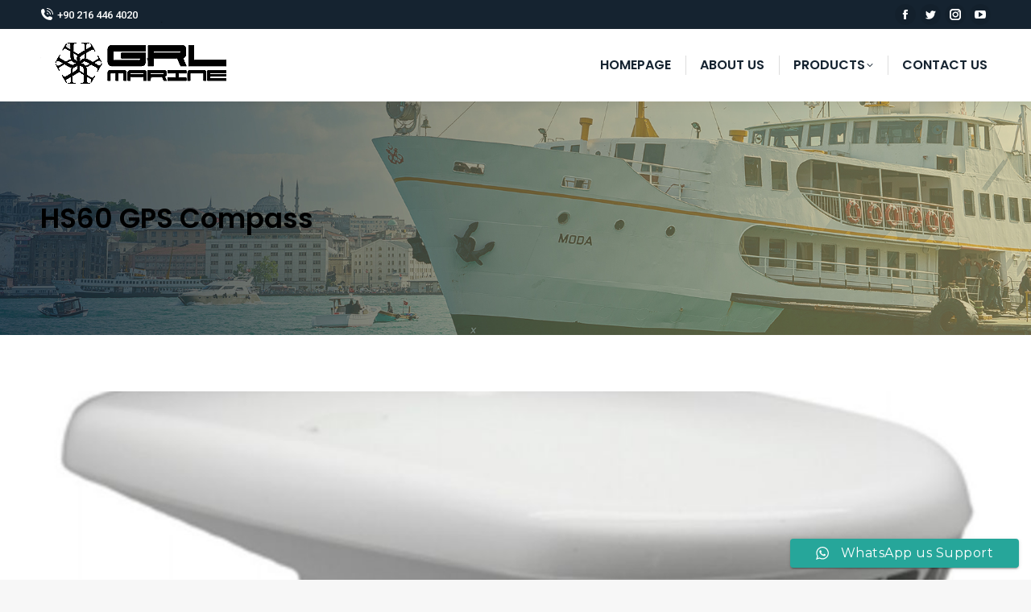

--- FILE ---
content_type: text/html; charset=UTF-8
request_url: https://www.grlmarine.com/products/hs60-gps-compass/
body_size: 15606
content:
<!DOCTYPE html>
<!--[if !(IE 6) | !(IE 7) | !(IE 8)  ]><!-->
<html lang="en-US" prefix="og: https://ogp.me/ns#" class="no-js">
<!--<![endif]-->
<head>
	<meta charset="UTF-8" />
		<meta name="viewport" content="width=device-width, initial-scale=1, maximum-scale=1, user-scalable=0">
		<meta name="theme-color" content="#152330"/>	<link rel="profile" href="https://gmpg.org/xfn/11" />
	        <script type="text/javascript">
            if (/Android|webOS|iPhone|iPad|iPod|BlackBerry|IEMobile|Opera Mini/i.test(navigator.userAgent)) {
                var originalAddEventListener = EventTarget.prototype.addEventListener,
                    oldWidth = window.innerWidth;

                EventTarget.prototype.addEventListener = function (eventName, eventHandler, useCapture) {
                    if (eventName === "resize") {
                        originalAddEventListener.call(this, eventName, function (event) {
                            if (oldWidth === window.innerWidth) {
                                return;
                            }
                            oldWidth = window.innerWidth;
                            if (eventHandler.handleEvent) {
                                eventHandler.handleEvent.call(this, event);
                            }
                            else {
                                eventHandler.call(this, event);
                            };
                        }, useCapture);
                    }
                    else {
                        originalAddEventListener.call(this, eventName, eventHandler, useCapture);
                    };
                };
            };
        </script>
		
<!-- Search Engine Optimization by Rank Math - https://rankmath.com/ -->
<title>HS60 GPS Compass - GRL Marine</title>
<meta name="robots" content="follow, index, max-snippet:-1, max-video-preview:-1, max-image-preview:large"/>
<link rel="canonical" href="https://www.grlmarine.com/products/hs60-gps-compass/" />
<meta property="og:locale" content="en_US" />
<meta property="og:type" content="article" />
<meta property="og:title" content="HS60 GPS Compass - GRL Marine" />
<meta property="og:description" content="SKU: 000-12308-001 The HS60 GPS compass delivers accurate heading and position data for use with Simrad chartplotters, autopilots, radar, and AIS. Ideal for applications where precise heading data is essential, such as autopilot systems, the HS60 provides an all-in-one alternative to a separate compass and GPS receiver. Key Features Simplicity of a compass and GPS&hellip;" />
<meta property="og:url" content="https://www.grlmarine.com/products/hs60-gps-compass/" />
<meta property="og:site_name" content="GRL Marine Electronics" />
<meta property="og:updated_time" content="2022-05-12T16:38:26+03:00" />
<meta property="og:image" content="https://www.grlmarine.com/wp-content/uploads/2022/03/000-12308-001_1.png" />
<meta property="og:image:secure_url" content="https://www.grlmarine.com/wp-content/uploads/2022/03/000-12308-001_1.png" />
<meta property="og:image:width" content="919" />
<meta property="og:image:height" content="624" />
<meta property="og:image:alt" content="HS60 GPS Compass" />
<meta property="og:image:type" content="image/png" />
<meta name="twitter:card" content="summary_large_image" />
<meta name="twitter:title" content="HS60 GPS Compass - GRL Marine" />
<meta name="twitter:description" content="SKU: 000-12308-001 The HS60 GPS compass delivers accurate heading and position data for use with Simrad chartplotters, autopilots, radar, and AIS. Ideal for applications where precise heading data is essential, such as autopilot systems, the HS60 provides an all-in-one alternative to a separate compass and GPS receiver. Key Features Simplicity of a compass and GPS&hellip;" />
<meta name="twitter:image" content="https://www.grlmarine.com/wp-content/uploads/2022/03/000-12308-001_1.png" />
<script type="application/ld+json" class="rank-math-schema">{"@context":"https://schema.org","@graph":[{"@type":"BreadcrumbList","@id":"https://www.grlmarine.com/products/hs60-gps-compass/#breadcrumb","itemListElement":[{"@type":"ListItem","position":"1","item":{"@id":"https://www.grlmarine.com","name":"Anasayfa"}},{"@type":"ListItem","position":"2","item":{"@id":"https://www.grlmarine.com/products/","name":"Portfolio"}},{"@type":"ListItem","position":"3","item":{"@id":"https://www.grlmarine.com/products/hs60-gps-compass/","name":"HS60 GPS Compass"}}]}]}</script>
<!-- /Rank Math WordPress SEO plugin -->

<link rel='dns-prefetch' href='//fonts.googleapis.com' />
<link rel="alternate" type="application/rss+xml" title="GRL Marine &raquo; Feed" href="https://www.grlmarine.com/feed/" />
<link rel="alternate" title="oEmbed (JSON)" type="application/json+oembed" href="https://www.grlmarine.com/wp-json/oembed/1.0/embed?url=https%3A%2F%2Fwww.grlmarine.com%2Fproducts%2Fhs60-gps-compass%2F" />
<link rel="alternate" title="oEmbed (XML)" type="text/xml+oembed" href="https://www.grlmarine.com/wp-json/oembed/1.0/embed?url=https%3A%2F%2Fwww.grlmarine.com%2Fproducts%2Fhs60-gps-compass%2F&#038;format=xml" />
<style id='wp-img-auto-sizes-contain-inline-css' type='text/css'>
img:is([sizes=auto i],[sizes^="auto," i]){contain-intrinsic-size:3000px 1500px}
/*# sourceURL=wp-img-auto-sizes-contain-inline-css */
</style>

<link rel='stylesheet' id='ht_ctc_main_css-css' href='https://www.grlmarine.com/wp-content/plugins/click-to-chat-for-whatsapp/new/inc/assets/css/main.css?ver=4.26' type='text/css' media='all' />
<style id='wp-emoji-styles-inline-css' type='text/css'>

	img.wp-smiley, img.emoji {
		display: inline !important;
		border: none !important;
		box-shadow: none !important;
		height: 1em !important;
		width: 1em !important;
		margin: 0 0.07em !important;
		vertical-align: -0.1em !important;
		background: none !important;
		padding: 0 !important;
	}
/*# sourceURL=wp-emoji-styles-inline-css */
</style>
<link rel='stylesheet' id='wp-block-library-css' href='https://www.grlmarine.com/wp-includes/css/dist/block-library/style.min.css?ver=6.9' type='text/css' media='all' />
<style id='global-styles-inline-css' type='text/css'>
:root{--wp--preset--aspect-ratio--square: 1;--wp--preset--aspect-ratio--4-3: 4/3;--wp--preset--aspect-ratio--3-4: 3/4;--wp--preset--aspect-ratio--3-2: 3/2;--wp--preset--aspect-ratio--2-3: 2/3;--wp--preset--aspect-ratio--16-9: 16/9;--wp--preset--aspect-ratio--9-16: 9/16;--wp--preset--color--black: #000000;--wp--preset--color--cyan-bluish-gray: #abb8c3;--wp--preset--color--white: #FFF;--wp--preset--color--pale-pink: #f78da7;--wp--preset--color--vivid-red: #cf2e2e;--wp--preset--color--luminous-vivid-orange: #ff6900;--wp--preset--color--luminous-vivid-amber: #fcb900;--wp--preset--color--light-green-cyan: #7bdcb5;--wp--preset--color--vivid-green-cyan: #00d084;--wp--preset--color--pale-cyan-blue: #8ed1fc;--wp--preset--color--vivid-cyan-blue: #0693e3;--wp--preset--color--vivid-purple: #9b51e0;--wp--preset--color--accent: #152330;--wp--preset--color--dark-gray: #111;--wp--preset--color--light-gray: #767676;--wp--preset--gradient--vivid-cyan-blue-to-vivid-purple: linear-gradient(135deg,rgb(6,147,227) 0%,rgb(155,81,224) 100%);--wp--preset--gradient--light-green-cyan-to-vivid-green-cyan: linear-gradient(135deg,rgb(122,220,180) 0%,rgb(0,208,130) 100%);--wp--preset--gradient--luminous-vivid-amber-to-luminous-vivid-orange: linear-gradient(135deg,rgb(252,185,0) 0%,rgb(255,105,0) 100%);--wp--preset--gradient--luminous-vivid-orange-to-vivid-red: linear-gradient(135deg,rgb(255,105,0) 0%,rgb(207,46,46) 100%);--wp--preset--gradient--very-light-gray-to-cyan-bluish-gray: linear-gradient(135deg,rgb(238,238,238) 0%,rgb(169,184,195) 100%);--wp--preset--gradient--cool-to-warm-spectrum: linear-gradient(135deg,rgb(74,234,220) 0%,rgb(151,120,209) 20%,rgb(207,42,186) 40%,rgb(238,44,130) 60%,rgb(251,105,98) 80%,rgb(254,248,76) 100%);--wp--preset--gradient--blush-light-purple: linear-gradient(135deg,rgb(255,206,236) 0%,rgb(152,150,240) 100%);--wp--preset--gradient--blush-bordeaux: linear-gradient(135deg,rgb(254,205,165) 0%,rgb(254,45,45) 50%,rgb(107,0,62) 100%);--wp--preset--gradient--luminous-dusk: linear-gradient(135deg,rgb(255,203,112) 0%,rgb(199,81,192) 50%,rgb(65,88,208) 100%);--wp--preset--gradient--pale-ocean: linear-gradient(135deg,rgb(255,245,203) 0%,rgb(182,227,212) 50%,rgb(51,167,181) 100%);--wp--preset--gradient--electric-grass: linear-gradient(135deg,rgb(202,248,128) 0%,rgb(113,206,126) 100%);--wp--preset--gradient--midnight: linear-gradient(135deg,rgb(2,3,129) 0%,rgb(40,116,252) 100%);--wp--preset--font-size--small: 13px;--wp--preset--font-size--medium: 20px;--wp--preset--font-size--large: 36px;--wp--preset--font-size--x-large: 42px;--wp--preset--spacing--20: 0.44rem;--wp--preset--spacing--30: 0.67rem;--wp--preset--spacing--40: 1rem;--wp--preset--spacing--50: 1.5rem;--wp--preset--spacing--60: 2.25rem;--wp--preset--spacing--70: 3.38rem;--wp--preset--spacing--80: 5.06rem;--wp--preset--shadow--natural: 6px 6px 9px rgba(0, 0, 0, 0.2);--wp--preset--shadow--deep: 12px 12px 50px rgba(0, 0, 0, 0.4);--wp--preset--shadow--sharp: 6px 6px 0px rgba(0, 0, 0, 0.2);--wp--preset--shadow--outlined: 6px 6px 0px -3px rgb(255, 255, 255), 6px 6px rgb(0, 0, 0);--wp--preset--shadow--crisp: 6px 6px 0px rgb(0, 0, 0);}:where(.is-layout-flex){gap: 0.5em;}:where(.is-layout-grid){gap: 0.5em;}body .is-layout-flex{display: flex;}.is-layout-flex{flex-wrap: wrap;align-items: center;}.is-layout-flex > :is(*, div){margin: 0;}body .is-layout-grid{display: grid;}.is-layout-grid > :is(*, div){margin: 0;}:where(.wp-block-columns.is-layout-flex){gap: 2em;}:where(.wp-block-columns.is-layout-grid){gap: 2em;}:where(.wp-block-post-template.is-layout-flex){gap: 1.25em;}:where(.wp-block-post-template.is-layout-grid){gap: 1.25em;}.has-black-color{color: var(--wp--preset--color--black) !important;}.has-cyan-bluish-gray-color{color: var(--wp--preset--color--cyan-bluish-gray) !important;}.has-white-color{color: var(--wp--preset--color--white) !important;}.has-pale-pink-color{color: var(--wp--preset--color--pale-pink) !important;}.has-vivid-red-color{color: var(--wp--preset--color--vivid-red) !important;}.has-luminous-vivid-orange-color{color: var(--wp--preset--color--luminous-vivid-orange) !important;}.has-luminous-vivid-amber-color{color: var(--wp--preset--color--luminous-vivid-amber) !important;}.has-light-green-cyan-color{color: var(--wp--preset--color--light-green-cyan) !important;}.has-vivid-green-cyan-color{color: var(--wp--preset--color--vivid-green-cyan) !important;}.has-pale-cyan-blue-color{color: var(--wp--preset--color--pale-cyan-blue) !important;}.has-vivid-cyan-blue-color{color: var(--wp--preset--color--vivid-cyan-blue) !important;}.has-vivid-purple-color{color: var(--wp--preset--color--vivid-purple) !important;}.has-black-background-color{background-color: var(--wp--preset--color--black) !important;}.has-cyan-bluish-gray-background-color{background-color: var(--wp--preset--color--cyan-bluish-gray) !important;}.has-white-background-color{background-color: var(--wp--preset--color--white) !important;}.has-pale-pink-background-color{background-color: var(--wp--preset--color--pale-pink) !important;}.has-vivid-red-background-color{background-color: var(--wp--preset--color--vivid-red) !important;}.has-luminous-vivid-orange-background-color{background-color: var(--wp--preset--color--luminous-vivid-orange) !important;}.has-luminous-vivid-amber-background-color{background-color: var(--wp--preset--color--luminous-vivid-amber) !important;}.has-light-green-cyan-background-color{background-color: var(--wp--preset--color--light-green-cyan) !important;}.has-vivid-green-cyan-background-color{background-color: var(--wp--preset--color--vivid-green-cyan) !important;}.has-pale-cyan-blue-background-color{background-color: var(--wp--preset--color--pale-cyan-blue) !important;}.has-vivid-cyan-blue-background-color{background-color: var(--wp--preset--color--vivid-cyan-blue) !important;}.has-vivid-purple-background-color{background-color: var(--wp--preset--color--vivid-purple) !important;}.has-black-border-color{border-color: var(--wp--preset--color--black) !important;}.has-cyan-bluish-gray-border-color{border-color: var(--wp--preset--color--cyan-bluish-gray) !important;}.has-white-border-color{border-color: var(--wp--preset--color--white) !important;}.has-pale-pink-border-color{border-color: var(--wp--preset--color--pale-pink) !important;}.has-vivid-red-border-color{border-color: var(--wp--preset--color--vivid-red) !important;}.has-luminous-vivid-orange-border-color{border-color: var(--wp--preset--color--luminous-vivid-orange) !important;}.has-luminous-vivid-amber-border-color{border-color: var(--wp--preset--color--luminous-vivid-amber) !important;}.has-light-green-cyan-border-color{border-color: var(--wp--preset--color--light-green-cyan) !important;}.has-vivid-green-cyan-border-color{border-color: var(--wp--preset--color--vivid-green-cyan) !important;}.has-pale-cyan-blue-border-color{border-color: var(--wp--preset--color--pale-cyan-blue) !important;}.has-vivid-cyan-blue-border-color{border-color: var(--wp--preset--color--vivid-cyan-blue) !important;}.has-vivid-purple-border-color{border-color: var(--wp--preset--color--vivid-purple) !important;}.has-vivid-cyan-blue-to-vivid-purple-gradient-background{background: var(--wp--preset--gradient--vivid-cyan-blue-to-vivid-purple) !important;}.has-light-green-cyan-to-vivid-green-cyan-gradient-background{background: var(--wp--preset--gradient--light-green-cyan-to-vivid-green-cyan) !important;}.has-luminous-vivid-amber-to-luminous-vivid-orange-gradient-background{background: var(--wp--preset--gradient--luminous-vivid-amber-to-luminous-vivid-orange) !important;}.has-luminous-vivid-orange-to-vivid-red-gradient-background{background: var(--wp--preset--gradient--luminous-vivid-orange-to-vivid-red) !important;}.has-very-light-gray-to-cyan-bluish-gray-gradient-background{background: var(--wp--preset--gradient--very-light-gray-to-cyan-bluish-gray) !important;}.has-cool-to-warm-spectrum-gradient-background{background: var(--wp--preset--gradient--cool-to-warm-spectrum) !important;}.has-blush-light-purple-gradient-background{background: var(--wp--preset--gradient--blush-light-purple) !important;}.has-blush-bordeaux-gradient-background{background: var(--wp--preset--gradient--blush-bordeaux) !important;}.has-luminous-dusk-gradient-background{background: var(--wp--preset--gradient--luminous-dusk) !important;}.has-pale-ocean-gradient-background{background: var(--wp--preset--gradient--pale-ocean) !important;}.has-electric-grass-gradient-background{background: var(--wp--preset--gradient--electric-grass) !important;}.has-midnight-gradient-background{background: var(--wp--preset--gradient--midnight) !important;}.has-small-font-size{font-size: var(--wp--preset--font-size--small) !important;}.has-medium-font-size{font-size: var(--wp--preset--font-size--medium) !important;}.has-large-font-size{font-size: var(--wp--preset--font-size--large) !important;}.has-x-large-font-size{font-size: var(--wp--preset--font-size--x-large) !important;}
/*# sourceURL=global-styles-inline-css */
</style>

<style id='classic-theme-styles-inline-css' type='text/css'>
/*! This file is auto-generated */
.wp-block-button__link{color:#fff;background-color:#32373c;border-radius:9999px;box-shadow:none;text-decoration:none;padding:calc(.667em + 2px) calc(1.333em + 2px);font-size:1.125em}.wp-block-file__button{background:#32373c;color:#fff;text-decoration:none}
/*# sourceURL=/wp-includes/css/classic-themes.min.css */
</style>
<link rel='stylesheet' id='fc-form-css-css' href='https://www.grlmarine.com/wp-content/plugins/formcraft3/assets/css/form.css?ver=3.2.4' type='text/css' media='all' />
<link rel='stylesheet' id='fc-common-css-css' href='https://www.grlmarine.com/wp-content/plugins/formcraft3/assets/css/common-elements.css?ver=3.2.4' type='text/css' media='all' />
<link rel='stylesheet' id='the7-font-css' href='https://www.grlmarine.com/wp-content/themes/dt-the7/fonts/icomoon-the7-font/icomoon-the7-font.min.css?ver=11.2.1' type='text/css' media='all' />
<link rel='stylesheet' id='dt-web-fonts-css' href='https://fonts.googleapis.com/css?family=Roboto:400,500,600,700%7CPoppins:400,400italic,600,700%7CMontserrat:400,600,700%7COpen+Sans:400,600,700' type='text/css' media='all' />
<link rel='stylesheet' id='dt-main-css' href='https://www.grlmarine.com/wp-content/themes/dt-the7/css/main.min.css?ver=11.2.1' type='text/css' media='all' />
<style id='dt-main-inline-css' type='text/css'>
body #load {
  display: block;
  height: 100%;
  overflow: hidden;
  position: fixed;
  width: 100%;
  z-index: 9901;
  opacity: 1;
  visibility: visible;
  transition: all .35s ease-out;
}
.load-wrap {
  width: 100%;
  height: 100%;
  background-position: center center;
  background-repeat: no-repeat;
  text-align: center;
  display: -ms-flexbox;
  display: -ms-flex;
  display: flex;
  -ms-align-items: center;
  -ms-flex-align: center;
  align-items: center;
  -ms-flex-flow: column wrap;
  flex-flow: column wrap;
  -ms-flex-pack: center;
  -ms-justify-content: center;
  justify-content: center;
}
.load-wrap > svg {
  position: absolute;
  top: 50%;
  left: 50%;
  transform: translate(-50%,-50%);
}
#load {
  background: var(--the7-elementor-beautiful-loading-bg,#ffffff);
  --the7-beautiful-spinner-color2: var(--the7-beautiful-spinner-color,#152330);
}

/*# sourceURL=dt-main-inline-css */
</style>
<link rel='stylesheet' id='the7-custom-scrollbar-css' href='https://www.grlmarine.com/wp-content/themes/dt-the7/lib/custom-scrollbar/custom-scrollbar.min.css?ver=11.2.1' type='text/css' media='all' />
<link rel='stylesheet' id='the7-wpbakery-css' href='https://www.grlmarine.com/wp-content/themes/dt-the7/css/wpbakery.min.css?ver=11.2.1' type='text/css' media='all' />
<link rel='stylesheet' id='the7-core-css' href='https://www.grlmarine.com/wp-content/plugins/dt-the7-core/assets/css/post-type.min.css?ver=2.7.2' type='text/css' media='all' />
<link rel='stylesheet' id='the7-css-vars-css' href='https://www.grlmarine.com/wp-content/uploads/the7-css/css-vars.css?ver=81b786449a07' type='text/css' media='all' />
<link rel='stylesheet' id='dt-custom-css' href='https://www.grlmarine.com/wp-content/uploads/the7-css/custom.css?ver=81b786449a07' type='text/css' media='all' />
<link rel='stylesheet' id='dt-media-css' href='https://www.grlmarine.com/wp-content/uploads/the7-css/media.css?ver=81b786449a07' type='text/css' media='all' />
<link rel='stylesheet' id='the7-mega-menu-css' href='https://www.grlmarine.com/wp-content/uploads/the7-css/mega-menu.css?ver=81b786449a07' type='text/css' media='all' />
<link rel='stylesheet' id='the7-elements-albums-portfolio-css' href='https://www.grlmarine.com/wp-content/uploads/the7-css/the7-elements-albums-portfolio.css?ver=81b786449a07' type='text/css' media='all' />
<link rel='stylesheet' id='the7-elements-css' href='https://www.grlmarine.com/wp-content/uploads/the7-css/post-type-dynamic.css?ver=81b786449a07' type='text/css' media='all' />
<link rel='stylesheet' id='style-css' href='https://www.grlmarine.com/wp-content/themes/dt-the7/style.css?ver=11.2.1' type='text/css' media='all' />
<script type="text/javascript" src="https://www.grlmarine.com/wp-includes/js/jquery/jquery.min.js?ver=3.7.1" id="jquery-core-js"></script>
<script type="text/javascript" src="https://www.grlmarine.com/wp-includes/js/jquery/jquery-migrate.min.js?ver=3.4.1" id="jquery-migrate-js"></script>
<script type="text/javascript" id="dt-above-fold-js-extra">
/* <![CDATA[ */
var dtLocal = {"themeUrl":"https://www.grlmarine.com/wp-content/themes/dt-the7","passText":"To view this protected post, enter the password below:","moreButtonText":{"loading":"Loading...","loadMore":"Load more"},"postID":"1017","ajaxurl":"https://www.grlmarine.com/wp-admin/admin-ajax.php","REST":{"baseUrl":"https://www.grlmarine.com/wp-json/the7/v1","endpoints":{"sendMail":"/send-mail"}},"contactMessages":{"required":"One or more fields have an error. Please check and try again.","terms":"Please accept the privacy policy.","fillTheCaptchaError":"Please, fill the captcha."},"captchaSiteKey":"","ajaxNonce":"2ae326efb1","pageData":"","themeSettings":{"smoothScroll":"off","lazyLoading":false,"accentColor":{"mode":"solid","color":"#152330"},"desktopHeader":{"height":90},"ToggleCaptionEnabled":"disabled","ToggleCaption":"Navigasyon","floatingHeader":{"showAfter":94,"showMenu":true,"height":60,"logo":{"showLogo":true,"html":"\u003Cimg class=\" preload-me\" src=\"https://www.grlmarine.com/wp-content/uploads/2021/11/qwe.png\" srcset=\"https://www.grlmarine.com/wp-content/uploads/2021/11/qwe.png 256w, https://www.grlmarine.com/wp-content/uploads/2021/11/qwe.png 256w\" width=\"256\" height=\"108\"   sizes=\"256px\" alt=\"GRL Marine\" /\u003E","url":"https://www.grlmarine.com/"}},"topLine":{"floatingTopLine":{"logo":{"showLogo":false,"html":""}}},"mobileHeader":{"firstSwitchPoint":992,"secondSwitchPoint":778,"firstSwitchPointHeight":60,"secondSwitchPointHeight":60,"mobileToggleCaptionEnabled":"disabled","mobileToggleCaption":"Men\u00fc"},"stickyMobileHeaderFirstSwitch":{"logo":{"html":"\u003Cimg class=\" preload-me\" src=\"https://www.grlmarine.com/wp-content/uploads/2021/11/qwe.png\" srcset=\"https://www.grlmarine.com/wp-content/uploads/2021/11/qwe.png 256w, https://www.grlmarine.com/wp-content/uploads/2021/11/qwe.png 256w\" width=\"256\" height=\"108\"   sizes=\"256px\" alt=\"GRL Marine\" /\u003E"}},"stickyMobileHeaderSecondSwitch":{"logo":{"html":"\u003Cimg class=\" preload-me\" src=\"https://www.grlmarine.com/wp-content/uploads/2021/11/qwe.png\" srcset=\"https://www.grlmarine.com/wp-content/uploads/2021/11/qwe.png 256w, https://www.grlmarine.com/wp-content/uploads/2021/11/qwe.png 256w\" width=\"256\" height=\"108\"   sizes=\"256px\" alt=\"GRL Marine\" /\u003E"}},"content":{"textColor":"#595959","headerColor":"#152330"},"sidebar":{"switchPoint":992},"boxedWidth":"1280px","stripes":{"stripe1":{"textColor":"#787d85","headerColor":"#3b3f4a"},"stripe2":{"textColor":"#8b9199","headerColor":"#ffffff"},"stripe3":{"textColor":"#ffffff","headerColor":"#ffffff"}}},"VCMobileScreenWidth":"768"};
var dtShare = {"shareButtonText":{"facebook":"Share on Facebook","twitter":"Tweet","pinterest":"Pin it","linkedin":"Share on Linkedin","whatsapp":"Share on Whatsapp"},"overlayOpacity":"85"};
//# sourceURL=dt-above-fold-js-extra
/* ]]> */
</script>
<script type="text/javascript" src="https://www.grlmarine.com/wp-content/themes/dt-the7/js/above-the-fold.min.js?ver=11.2.1" id="dt-above-fold-js"></script>
<script></script><link rel="https://api.w.org/" href="https://www.grlmarine.com/wp-json/" /><link rel="alternate" title="JSON" type="application/json" href="https://www.grlmarine.com/wp-json/wp/v2/dt_portfolio/1017" /><link rel="EditURI" type="application/rsd+xml" title="RSD" href="https://www.grlmarine.com/xmlrpc.php?rsd" />
<meta name="generator" content="WordPress 6.9" />
<link rel='shortlink' href='https://www.grlmarine.com/?p=1017' />
<meta property="og:site_name" content="GRL Marine" />
<meta property="og:title" content="HS60 GPS Compass" />
<meta property="og:description" content="SKU: 000-12308-001 The HS60 GPS compass delivers accurate heading and position data for use with Simrad chartplotters, autopilots, radar, and AIS. Ideal for applications where precise heading data is essential, such as autopilot systems, the HS60 provides an all-in-one alternative to a separate compass and GPS receiver. Key Features Simplicity of a compass and GPS&hellip;" />
<meta property="og:image" content="https://www.grlmarine.com/wp-content/uploads/2022/03/000-12308-001_1.png" />
<meta property="og:url" content="https://www.grlmarine.com/products/hs60-gps-compass/" />
<meta property="og:type" content="article" />
<meta name="generator" content="Powered by WPBakery Page Builder - drag and drop page builder for WordPress."/>
<meta name="generator" content="Powered by Slider Revolution 6.5.19 - responsive, Mobile-Friendly Slider Plugin for WordPress with comfortable drag and drop interface." />
<script type="text/javascript" id="the7-loader-script">
document.addEventListener("DOMContentLoaded", function(event) {
	var load = document.getElementById("load");
	if(!load.classList.contains('loader-removed')){
		var removeLoading = setTimeout(function() {
			load.className += " loader-removed";
		}, 300);
	}
});
</script>
		<link rel="icon" href="https://www.grlmarine.com/wp-content/uploads/2021/11/grl-favicon.png" type="image/png" sizes="16x16"/><link rel="icon" href="https://www.grlmarine.com/wp-content/uploads/2021/11/grl-favicon.png" type="image/png" sizes="32x32"/><script>function setREVStartSize(e){
			//window.requestAnimationFrame(function() {
				window.RSIW = window.RSIW===undefined ? window.innerWidth : window.RSIW;
				window.RSIH = window.RSIH===undefined ? window.innerHeight : window.RSIH;
				try {
					var pw = document.getElementById(e.c).parentNode.offsetWidth,
						newh;
					pw = pw===0 || isNaN(pw) ? window.RSIW : pw;
					e.tabw = e.tabw===undefined ? 0 : parseInt(e.tabw);
					e.thumbw = e.thumbw===undefined ? 0 : parseInt(e.thumbw);
					e.tabh = e.tabh===undefined ? 0 : parseInt(e.tabh);
					e.thumbh = e.thumbh===undefined ? 0 : parseInt(e.thumbh);
					e.tabhide = e.tabhide===undefined ? 0 : parseInt(e.tabhide);
					e.thumbhide = e.thumbhide===undefined ? 0 : parseInt(e.thumbhide);
					e.mh = e.mh===undefined || e.mh=="" || e.mh==="auto" ? 0 : parseInt(e.mh,0);
					if(e.layout==="fullscreen" || e.l==="fullscreen")
						newh = Math.max(e.mh,window.RSIH);
					else{
						e.gw = Array.isArray(e.gw) ? e.gw : [e.gw];
						for (var i in e.rl) if (e.gw[i]===undefined || e.gw[i]===0) e.gw[i] = e.gw[i-1];
						e.gh = e.el===undefined || e.el==="" || (Array.isArray(e.el) && e.el.length==0)? e.gh : e.el;
						e.gh = Array.isArray(e.gh) ? e.gh : [e.gh];
						for (var i in e.rl) if (e.gh[i]===undefined || e.gh[i]===0) e.gh[i] = e.gh[i-1];
											
						var nl = new Array(e.rl.length),
							ix = 0,
							sl;
						e.tabw = e.tabhide>=pw ? 0 : e.tabw;
						e.thumbw = e.thumbhide>=pw ? 0 : e.thumbw;
						e.tabh = e.tabhide>=pw ? 0 : e.tabh;
						e.thumbh = e.thumbhide>=pw ? 0 : e.thumbh;
						for (var i in e.rl) nl[i] = e.rl[i]<window.RSIW ? 0 : e.rl[i];
						sl = nl[0];
						for (var i in nl) if (sl>nl[i] && nl[i]>0) { sl = nl[i]; ix=i;}
						var m = pw>(e.gw[ix]+e.tabw+e.thumbw) ? 1 : (pw-(e.tabw+e.thumbw)) / (e.gw[ix]);
						newh =  (e.gh[ix] * m) + (e.tabh + e.thumbh);
					}
					var el = document.getElementById(e.c);
					if (el!==null && el) el.style.height = newh+"px";
					el = document.getElementById(e.c+"_wrapper");
					if (el!==null && el) {
						el.style.height = newh+"px";
						el.style.display = "block";
					}
				} catch(e){
					console.log("Failure at Presize of Slider:" + e)
				}
			//});
		  };</script>
<noscript><style> .wpb_animate_when_almost_visible { opacity: 1; }</style></noscript><style id='the7-custom-inline-css' type='text/css'>
.sub-nav .menu-item i.fa,
.sub-nav .menu-item i.fas,
.sub-nav .menu-item i.far,
.sub-nav .menu-item i.fab {
	text-align: center;
	width: 1.25em;
}
</style>
<link rel='stylesheet' id='rs-plugin-settings-css' href='https://www.grlmarine.com/wp-content/plugins/revslider/public/assets/css/rs6.css?ver=6.5.19' type='text/css' media='all' />
<style id='rs-plugin-settings-inline-css' type='text/css'>
#rs-demo-id {}
/*# sourceURL=rs-plugin-settings-inline-css */
</style>
</head>
<body id="the7-body" class="wp-singular dt_portfolio-template-default single single-portfolio postid-1017 wp-embed-responsive wp-theme-dt-the7 the7-core-ver-2.7.2 no-comments dt-responsive-on right-mobile-menu-close-icon ouside-menu-close-icon mobile-hamburger-close-bg-enable mobile-hamburger-close-bg-hover-enable  fade-medium-mobile-menu-close-icon fade-medium-menu-close-icon srcset-enabled btn-flat custom-btn-color custom-btn-hover-color phantom-sticky phantom-shadow-decoration phantom-custom-logo-on sticky-mobile-header top-header first-switch-logo-left first-switch-menu-right second-switch-logo-left second-switch-menu-right right-mobile-menu layzr-loading-on popup-message-style the7-ver-11.2.1 wpb-js-composer js-comp-ver-7.6 vc_responsive">
<!-- The7 11.2.1 -->
<div id="load" class="ring-loader">
	<div class="load-wrap">
<style type="text/css">
    .the7-spinner {
        width: 72px;
        height: 72px;
        position: relative;
    }
    .the7-spinner > div {
        border-radius: 50%;
        width: 9px;
        left: 0;
        box-sizing: border-box;
        display: block;
        position: absolute;
        border: 9px solid #fff;
        width: 72px;
        height: 72px;
    }
    .the7-spinner-ring-bg{
        opacity: 0.25;
    }
    div.the7-spinner-ring {
        animation: spinner-animation 0.8s cubic-bezier(1, 1, 1, 1) infinite;
        border-color:var(--the7-beautiful-spinner-color2) transparent transparent transparent;
    }

    @keyframes spinner-animation{
        from{
            transform: rotate(0deg);
        }
        to {
            transform: rotate(360deg);
        }
    }
</style>

<div class="the7-spinner">
    <div class="the7-spinner-ring-bg"></div>
    <div class="the7-spinner-ring"></div>
</div></div>
</div>
<div id="page" >
	<a class="skip-link screen-reader-text" href="#content">Skip to content</a>

<div class="masthead inline-header right widgets full-height dividers shadow-decoration shadow-mobile-header-decoration small-mobile-menu-icon dt-parent-menu-clickable show-sub-menu-on-hover show-device-logo show-mobile-logo"  role="banner">

	<div class="top-bar full-width-line top-bar-line-hide">
	<div class="top-bar-bg" ></div>
	<div class="left-widgets mini-widgets"><span class="mini-contacts phone show-on-desktop in-top-bar-left in-menu-second-switch"><i class="fa-fw icomoon-the7-font-the7-phone-06"></i>+90 216 446 4020</span></div><div class="right-widgets mini-widgets"><div class="soc-ico show-on-desktop in-top-bar-right in-menu-second-switch custom-bg disabled-border border-off hover-accent-bg hover-disabled-border  hover-border-off"><a title="Facebook page opens in new window" href="/" target="_blank" class="facebook"><span class="soc-font-icon"></span><span class="screen-reader-text">Facebook page opens in new window</span></a><a title="Twitter page opens in new window" href="/" target="_blank" class="twitter"><span class="soc-font-icon"></span><span class="screen-reader-text">Twitter page opens in new window</span></a><a title="Instagram page opens in new window" href="/" target="_blank" class="instagram"><span class="soc-font-icon"></span><span class="screen-reader-text">Instagram page opens in new window</span></a><a title="YouTube page opens in new window" href="/" target="_blank" class="you-tube"><span class="soc-font-icon"></span><span class="screen-reader-text">YouTube page opens in new window</span></a></div></div></div>

	<header class="header-bar">

		<div class="branding">
	<div id="site-title" class="assistive-text">GRL Marine</div>
	<div id="site-description" class="assistive-text">GRL Marine</div>
	<a class="" href="https://www.grlmarine.com/"><img class=" preload-me" src="https://www.grlmarine.com/wp-content/uploads/2021/11/qwe.png" srcset="https://www.grlmarine.com/wp-content/uploads/2021/11/qwe.png 256w, https://www.grlmarine.com/wp-content/uploads/2021/11/qwe.png 256w" width="256" height="108"   sizes="256px" alt="GRL Marine" /><img class="mobile-logo preload-me" src="https://www.grlmarine.com/wp-content/uploads/2021/11/qwe.png" srcset="https://www.grlmarine.com/wp-content/uploads/2021/11/qwe.png 256w, https://www.grlmarine.com/wp-content/uploads/2021/11/qwe.png 256w" width="256" height="108"   sizes="256px" alt="GRL Marine" /></a></div>

		<ul id="primary-menu" class="main-nav underline-decoration l-to-r-line level-arrows-on outside-item-remove-margin"><li class="menu-item menu-item-type-post_type menu-item-object-page menu-item-home menu-item-48 first depth-0"><a href='https://www.grlmarine.com/' data-level='1'><span class="menu-item-text"><span class="menu-text">Homepage</span></span></a></li> <li class="menu-item menu-item-type-post_type menu-item-object-page menu-item-49 depth-0"><a href='https://www.grlmarine.com/about-us/' data-level='1'><span class="menu-item-text"><span class="menu-text">About Us</span></span></a></li> <li class="menu-item menu-item-type-custom menu-item-object-custom menu-item-has-children menu-item-557 has-children depth-0"><a href='#' data-level='1'><span class="menu-item-text"><span class="menu-text">Products</span></span></a><ul class="sub-nav hover-style-bg level-arrows-on"><li class="menu-item menu-item-type-post_type menu-item-object-page menu-item-566 first depth-1"><a href='https://www.grlmarine.com/autonnic/' data-level='2'><span class="menu-item-text"><span class="menu-text">Autonnic</span></span></a></li> <li class="menu-item menu-item-type-post_type menu-item-object-page menu-item-565 depth-1"><a href='https://www.grlmarine.com/b-g/' data-level='2'><span class="menu-item-text"><span class="menu-text">B &#038; G</span></span></a></li> <li class="menu-item menu-item-type-post_type menu-item-object-page menu-item-2780 depth-1"><a href='https://www.grlmarine.com/kingsat/' data-level='2'><span class="menu-item-text"><span class="menu-text">Kingsat</span></span></a></li> <li class="menu-item menu-item-type-post_type menu-item-object-page menu-item-564 depth-1"><a href='https://www.grlmarine.com/lxnav/' data-level='2'><span class="menu-item-text"><span class="menu-text">LXNAV</span></span></a></li> <li class="menu-item menu-item-type-post_type menu-item-object-page menu-item-563 depth-1"><a href='https://www.grlmarine.com/mc-murdo/' data-level='2'><span class="menu-item-text"><span class="menu-text">Mc Murdo</span></span></a></li> <li class="menu-item menu-item-type-post_type menu-item-object-page menu-item-562 depth-1"><a href='https://www.grlmarine.com/netwave/' data-level='2'><span class="menu-item-text"><span class="menu-text">NetWave</span></span></a></li> <li class="menu-item menu-item-type-post_type menu-item-object-page menu-item-561 depth-1"><a href='https://www.grlmarine.com/san-giorgio-s-e-i-n/' data-level='2'><span class="menu-item-text"><span class="menu-text">San Giorgio S.E.I.N</span></span></a></li> <li class="menu-item menu-item-type-post_type menu-item-object-page menu-item-560 depth-1"><a href='https://www.grlmarine.com/shipmodul/' data-level='2'><span class="menu-item-text"><span class="menu-text">ShipModul</span></span></a></li> <li class="menu-item menu-item-type-post_type menu-item-object-page menu-item-559 depth-1"><a href='https://www.grlmarine.com/thrane/' data-level='2'><span class="menu-item-text"><span class="menu-text">Thrane</span></span></a></li> <li class="menu-item menu-item-type-post_type menu-item-object-page menu-item-558 depth-1"><a href='https://www.grlmarine.com/veinland/' data-level='2'><span class="menu-item-text"><span class="menu-text">Veinland</span></span></a></li> </ul></li> <li class="menu-item menu-item-type-post_type menu-item-object-page menu-item-50 last depth-0"><a href='https://www.grlmarine.com/contact-us/' data-level='1'><span class="menu-item-text"><span class="menu-text">Contact Us</span></span></a></li> </ul>
		
	</header>

</div>
<div role="navigation" class="dt-mobile-header mobile-menu-show-divider">
	<div class="dt-close-mobile-menu-icon"><div class="close-line-wrap"><span class="close-line"></span><span class="close-line"></span><span class="close-line"></span></div></div>	<ul id="mobile-menu" class="mobile-main-nav">
		<li class="menu-item menu-item-type-post_type menu-item-object-page menu-item-home menu-item-48 first depth-0"><a href='https://www.grlmarine.com/' data-level='1'><span class="menu-item-text"><span class="menu-text">Homepage</span></span></a></li> <li class="menu-item menu-item-type-post_type menu-item-object-page menu-item-49 depth-0"><a href='https://www.grlmarine.com/about-us/' data-level='1'><span class="menu-item-text"><span class="menu-text">About Us</span></span></a></li> <li class="menu-item menu-item-type-custom menu-item-object-custom menu-item-has-children menu-item-557 has-children depth-0"><a href='#' data-level='1'><span class="menu-item-text"><span class="menu-text">Products</span></span></a><ul class="sub-nav hover-style-bg level-arrows-on"><li class="menu-item menu-item-type-post_type menu-item-object-page menu-item-566 first depth-1"><a href='https://www.grlmarine.com/autonnic/' data-level='2'><span class="menu-item-text"><span class="menu-text">Autonnic</span></span></a></li> <li class="menu-item menu-item-type-post_type menu-item-object-page menu-item-565 depth-1"><a href='https://www.grlmarine.com/b-g/' data-level='2'><span class="menu-item-text"><span class="menu-text">B &#038; G</span></span></a></li> <li class="menu-item menu-item-type-post_type menu-item-object-page menu-item-2780 depth-1"><a href='https://www.grlmarine.com/kingsat/' data-level='2'><span class="menu-item-text"><span class="menu-text">Kingsat</span></span></a></li> <li class="menu-item menu-item-type-post_type menu-item-object-page menu-item-564 depth-1"><a href='https://www.grlmarine.com/lxnav/' data-level='2'><span class="menu-item-text"><span class="menu-text">LXNAV</span></span></a></li> <li class="menu-item menu-item-type-post_type menu-item-object-page menu-item-563 depth-1"><a href='https://www.grlmarine.com/mc-murdo/' data-level='2'><span class="menu-item-text"><span class="menu-text">Mc Murdo</span></span></a></li> <li class="menu-item menu-item-type-post_type menu-item-object-page menu-item-562 depth-1"><a href='https://www.grlmarine.com/netwave/' data-level='2'><span class="menu-item-text"><span class="menu-text">NetWave</span></span></a></li> <li class="menu-item menu-item-type-post_type menu-item-object-page menu-item-561 depth-1"><a href='https://www.grlmarine.com/san-giorgio-s-e-i-n/' data-level='2'><span class="menu-item-text"><span class="menu-text">San Giorgio S.E.I.N</span></span></a></li> <li class="menu-item menu-item-type-post_type menu-item-object-page menu-item-560 depth-1"><a href='https://www.grlmarine.com/shipmodul/' data-level='2'><span class="menu-item-text"><span class="menu-text">ShipModul</span></span></a></li> <li class="menu-item menu-item-type-post_type menu-item-object-page menu-item-559 depth-1"><a href='https://www.grlmarine.com/thrane/' data-level='2'><span class="menu-item-text"><span class="menu-text">Thrane</span></span></a></li> <li class="menu-item menu-item-type-post_type menu-item-object-page menu-item-558 depth-1"><a href='https://www.grlmarine.com/veinland/' data-level='2'><span class="menu-item-text"><span class="menu-text">Veinland</span></span></a></li> </ul></li> <li class="menu-item menu-item-type-post_type menu-item-object-page menu-item-50 last depth-0"><a href='https://www.grlmarine.com/contact-us/' data-level='1'><span class="menu-item-text"><span class="menu-text">Contact Us</span></span></a></li> 	</ul>
	<div class='mobile-mini-widgets-in-menu'></div>
</div>


		<div class="page-title title-left solid-bg breadcrumbs-off page-title-responsive-enabled bg-img-enabled">
			<div class="wf-wrap">

				<div class="page-title-head hgroup"><h1 class="entry-title">HS60 GPS Compass</h1></div>			</div>
		</div>

		

<div id="main" class="sidebar-none sidebar-divider-vertical">

	
	<div class="main-gradient"></div>
	<div class="wf-wrap">
	<div class="wf-container-main">

	

			<div id="content" class="content" role="main">

				
	<article id="post-1017" class="project-post post-1017 dt_portfolio type-dt_portfolio status-publish has-post-thumbnail dt_portfolio_category-gps dt_portfolio_category-simrad dt_portfolio_category-35 dt_portfolio_category-29 description-off">

		<div class="project-slider"><div class="images-container"><img class="preload-me lazy-load" src="data:image/svg+xml,%3Csvg%20xmlns%3D&#39;http%3A%2F%2Fwww.w3.org%2F2000%2Fsvg&#39;%20viewBox%3D&#39;0%200%20918%20459&#39;%2F%3E" data-src="https://www.grlmarine.com/wp-content/uploads/2022/03/000-12308-001_1-918x459.png" data-srcset="https://www.grlmarine.com/wp-content/uploads/2022/03/000-12308-001_1-918x459.png 918w, https://www.grlmarine.com/wp-content/uploads/2022/03/000-12308-001_1-919x459.png 919w"  alt="" width="918" height="459"  /></div></div><div class="project-content"><p class="c-sku-selection__sku-top col-sm-12">SKU: 000-12308-001</p>
<div class="c-sku-selection__description e-richtext col-sm-12">The HS60 GPS compass delivers accurate heading and position data for use with Simrad chartplotters, autopilots, radar, and AIS. Ideal for applications where precise heading data is essential, such as autopilot systems, the HS60 provides an all-in-one alternative to a separate compass and GPS receiver.</div>
<div></div>
<div>
<h2 class="c-key-features__heading">Key Features</h2>
<div class="c-key-features__items e-richtext col-sm-6 col-sm-push-3">
<ul>
<li>Simplicity of a compass and GPS receiver in one</li>
<li>Tracks heading, rate of turn, position, heave, roll, and pitch</li>
<li>Accurate heading based on GPS data, free from magnetic interference</li>
<li>Supports satellite-based augmentation systems (SBAS) for enhanced positional accuracy</li>
<li>Compact flush-mount or pole-mounted design</li>
<li>Easy installation with NMEA 2000® connectivity</li>
</ul>
</div>
</div>
</div><nav class="navigation post-navigation" role="navigation"><h2 class="screen-reader-text">Project navigation</h2><div class="nav-links"><a class="nav-previous" href="https://www.grlmarine.com/products/mx521b-gps-smart-antenna-with-glonass/" rel="prev"><svg version="1.1" id="Layer_1" xmlns="http://www.w3.org/2000/svg" xmlns:xlink="http://www.w3.org/1999/xlink" x="0px" y="0px" viewBox="0 0 16 16" style="enable-background:new 0 0 16 16;" xml:space="preserve"><path class="st0" d="M11.4,1.6c0.2,0.2,0.2,0.5,0,0.7c0,0,0,0,0,0L5.7,8l5.6,5.6c0.2,0.2,0.2,0.5,0,0.7s-0.5,0.2-0.7,0l-6-6c-0.2-0.2-0.2-0.5,0-0.7c0,0,0,0,0,0l6-6C10.8,1.5,11.2,1.5,11.4,1.6C11.4,1.6,11.4,1.6,11.4,1.6z"/></svg><span class="meta-nav" aria-hidden="true">Previous</span><span class="screen-reader-text">Previous project:</span><span class="post-title h4-size">MX521B GPS Smart Antenna with GLONASS</span></a><a class="nav-next" href="https://www.grlmarine.com/products/simrad-gs70-gps-smart-antenna/" rel="next"><svg version="1.1" id="Layer_1" xmlns="http://www.w3.org/2000/svg" xmlns:xlink="http://www.w3.org/1999/xlink" x="0px" y="0px" viewBox="0 0 16 16" style="enable-background:new 0 0 16 16;" xml:space="preserve"><path class="st0" d="M4.6,1.6c0.2-0.2,0.5-0.2,0.7,0c0,0,0,0,0,0l6,6c0.2,0.2,0.2,0.5,0,0.7c0,0,0,0,0,0l-6,6c-0.2,0.2-0.5,0.2-0.7,0s-0.2-0.5,0-0.7L10.3,8L4.6,2.4C4.5,2.2,4.5,1.8,4.6,1.6C4.6,1.6,4.6,1.6,4.6,1.6z"/></svg><span class="meta-nav" aria-hidden="true">Next</span><span class="screen-reader-text">Next project:</span><span class="post-title h4-size">Simrad GS70 GPS Smart Antenna</span></a></div></nav>
	</article>

<div class="single-related-posts"><h3>Related Projects</h3><div class="arrows-accent related-projects slider-wrapper owl-carousel dt-owl-carousel-init arrows-bg-on arrows-hover-bg-on description-under-image content-align-centre" data-padding-side="50" data-autoslide="false" data-delay="" data-loop="false" data-arrows="true" data-next-icon="icon-ar-017-r" data-prev-icon="icon-ar-017-l" data-wide-col-num="4" data-col-num="3" data-laptop-col="3" data-h-tablet-columns-num="3" data-v-tablet-columns-num="2" data-phone-columns-num="1">

<article class="post post-1175 dt_portfolio type-dt_portfolio status-publish has-post-thumbnail dt_portfolio_category-chartplotters dt_portfolio_category-simrad dt_portfolio_category-41 dt_portfolio_category-29 text-centered description-off">

	<div class="project-list-media">
	<figure class="buttons-on-img forward-post">
		<a href="https://www.grlmarine.com/products/nss7-evo3-with-c-map-us-enhanced-basemap/" class="alignnone rollover layzr-bg" title="000-13233-001_01"  aria-label="Post image"><img class="preload-me lazy-load" src="data:image/svg+xml,%3Csvg%20xmlns%3D&#39;http%3A%2F%2Fwww.w3.org%2F2000%2Fsvg&#39;%20viewBox%3D&#39;0%200%20624%20624&#39;%2F%3E" data-src="https://www.grlmarine.com/wp-content/uploads/2022/03/000-13233-001_01.jpg" data-srcset="https://www.grlmarine.com/wp-content/uploads/2022/03/000-13233-001_01.jpg 624w" alt="" width="624" height="624"  /></a>			</figure>
</div>
<div class="project-list-content">
	</div>
</article>



<article class="post post-1169 dt_portfolio type-dt_portfolio status-publish has-post-thumbnail dt_portfolio_category-chartplotters dt_portfolio_category-simrad dt_portfolio_category-41 dt_portfolio_category-29 text-centered description-off">

	<div class="project-list-media">
	<figure class="buttons-on-img forward-post">
		<a href="https://www.grlmarine.com/products/nss9-evo3-with-c-map-us-enhanced-basemap/" class="alignnone rollover layzr-bg" title="000-13234-001_5"  aria-label="Post image"><img class="preload-me lazy-load" src="data:image/svg+xml,%3Csvg%20xmlns%3D&#39;http%3A%2F%2Fwww.w3.org%2F2000%2Fsvg&#39;%20viewBox%3D&#39;0%200%20624%20624&#39;%2F%3E" data-src="https://www.grlmarine.com/wp-content/uploads/2022/03/000-13234-001_5.jpg" data-srcset="https://www.grlmarine.com/wp-content/uploads/2022/03/000-13234-001_5.jpg 624w" alt="" width="624" height="624"  /></a>			</figure>
</div>
<div class="project-list-content">
	</div>
</article>



<article class="post post-1163 dt_portfolio type-dt_portfolio status-publish has-post-thumbnail dt_portfolio_category-chartplotters dt_portfolio_category-simrad dt_portfolio_category-41 dt_portfolio_category-29 text-centered description-off">

	<div class="project-list-media">
	<figure class="buttons-on-img forward-post">
		<a href="https://www.grlmarine.com/products/nss9-evo3s-with-c-map-us-enhanced-charts/" class="alignnone rollover layzr-bg" title="000-15402-001_1"  aria-label="Post image"><img class="preload-me lazy-load" src="data:image/svg+xml,%3Csvg%20xmlns%3D&#39;http%3A%2F%2Fwww.w3.org%2F2000%2Fsvg&#39;%20viewBox%3D&#39;0%200%20624%20624&#39;%2F%3E" data-src="https://www.grlmarine.com/wp-content/uploads/2022/03/000-15402-001_1.jpg" data-srcset="https://www.grlmarine.com/wp-content/uploads/2022/03/000-15402-001_1.jpg 624w" alt="" width="624" height="624"  /></a>			</figure>
</div>
<div class="project-list-content">
	</div>
</article>



<article class="post post-1157 dt_portfolio type-dt_portfolio status-publish has-post-thumbnail dt_portfolio_category-chartplotters dt_portfolio_category-simrad dt_portfolio_category-41 dt_portfolio_category-29 text-centered description-off">

	<div class="project-list-media">
	<figure class="buttons-on-img forward-post">
		<a href="https://www.grlmarine.com/products/nss12-evo3-with-c-map-us-enhanced-basemap/" class="alignnone rollover layzr-bg" title="000-13235-001_3"  aria-label="Post image"><img class="preload-me lazy-load" src="data:image/svg+xml,%3Csvg%20xmlns%3D&#39;http%3A%2F%2Fwww.w3.org%2F2000%2Fsvg&#39;%20viewBox%3D&#39;0%200%20624%20624&#39;%2F%3E" data-src="https://www.grlmarine.com/wp-content/uploads/2022/03/000-13235-001_3.jpg" data-srcset="https://www.grlmarine.com/wp-content/uploads/2022/03/000-13235-001_3.jpg 624w" alt="" width="624" height="624"  /></a>			</figure>
</div>
<div class="project-list-content">
	</div>
</article>



<article class="post post-1151 dt_portfolio type-dt_portfolio status-publish has-post-thumbnail dt_portfolio_category-chartplotters dt_portfolio_category-simrad dt_portfolio_category-41 dt_portfolio_category-29 text-centered description-off">

	<div class="project-list-media">
	<figure class="buttons-on-img forward-post">
		<a href="https://www.grlmarine.com/products/nss12-evo3s-with-c-map-us-enhanced-charts/" class="alignnone rollover layzr-bg" title="000-15403-001_1"  aria-label="Post image"><img class="preload-me lazy-load" src="data:image/svg+xml,%3Csvg%20xmlns%3D&#39;http%3A%2F%2Fwww.w3.org%2F2000%2Fsvg&#39;%20viewBox%3D&#39;0%200%20624%20624&#39;%2F%3E" data-src="https://www.grlmarine.com/wp-content/uploads/2022/03/000-15403-001_1.jpg" data-srcset="https://www.grlmarine.com/wp-content/uploads/2022/03/000-15403-001_1.jpg 624w" alt="" width="624" height="624"  /></a>			</figure>
</div>
<div class="project-list-content">
	</div>
</article>



<article class="post post-1144 dt_portfolio type-dt_portfolio status-publish has-post-thumbnail dt_portfolio_category-chartplotters dt_portfolio_category-simrad dt_portfolio_category-41 dt_portfolio_category-29 text-centered description-off">

	<div class="project-list-media">
	<figure class="buttons-on-img forward-post">
		<a href="https://www.grlmarine.com/products/nss16-evo3-with-c-map-us-enhanced-basemap/" class="alignnone rollover layzr-bg" title="000-13236-001_3"  aria-label="Post image"><img class="preload-me lazy-load" src="data:image/svg+xml,%3Csvg%20xmlns%3D&#39;http%3A%2F%2Fwww.w3.org%2F2000%2Fsvg&#39;%20viewBox%3D&#39;0%200%20624%20624&#39;%2F%3E" data-src="https://www.grlmarine.com/wp-content/uploads/2022/03/000-13236-001_3.jpg" data-srcset="https://www.grlmarine.com/wp-content/uploads/2022/03/000-13236-001_3.jpg 624w" alt="" width="624" height="624"  /></a>			</figure>
</div>
<div class="project-list-content">
	</div>
</article>



<article class="post post-1138 dt_portfolio type-dt_portfolio status-publish has-post-thumbnail dt_portfolio_category-chartplotters dt_portfolio_category-simrad dt_portfolio_category-41 dt_portfolio_category-29 text-centered description-off">

	<div class="project-list-media">
	<figure class="buttons-on-img forward-post">
		<a href="https://www.grlmarine.com/products/nss16-evo3s-with-c-map-us-enhanced-charts/" class="alignnone rollover layzr-bg" title="000-15404-001_1 (1)"  aria-label="Post image"><img class="preload-me lazy-load" src="data:image/svg+xml,%3Csvg%20xmlns%3D&#39;http%3A%2F%2Fwww.w3.org%2F2000%2Fsvg&#39;%20viewBox%3D&#39;0%200%20624%20624&#39;%2F%3E" data-src="https://www.grlmarine.com/wp-content/uploads/2022/03/000-15404-001_1-1.jpg" data-srcset="https://www.grlmarine.com/wp-content/uploads/2022/03/000-15404-001_1-1.jpg 624w" alt="" width="624" height="624"  /></a>			</figure>
</div>
<div class="project-list-content">
	</div>
</article>



<article class="post post-1134 dt_portfolio type-dt_portfolio status-publish has-post-thumbnail dt_portfolio_category-monitor dt_portfolio_category-simrad dt_portfolio_category-40 dt_portfolio_category-29 text-centered description-off">

	<div class="project-list-media">
	<figure class="buttons-on-img forward-post">
		<a href="https://www.grlmarine.com/products/e0102-alarm-panel/" class="alignnone rollover layzr-bg" title="000-12264-001_1"  aria-label="Post image"><img class="preload-me lazy-load" src="data:image/svg+xml,%3Csvg%20xmlns%3D&#39;http%3A%2F%2Fwww.w3.org%2F2000%2Fsvg&#39;%20viewBox%3D&#39;0%200%20321%20321&#39;%2F%3E" data-src="https://www.grlmarine.com/wp-content/uploads/2022/03/000-12264-001_1-321x321.png" data-srcset="https://www.grlmarine.com/wp-content/uploads/2022/03/000-12264-001_1-321x321.png 321w" alt="" width="321" height="321"  /></a>			</figure>
</div>
<div class="project-list-content">
	</div>
</article>



<article class="post post-1129 dt_portfolio type-dt_portfolio status-publish has-post-thumbnail dt_portfolio_category-monitor dt_portfolio_category-simrad dt_portfolio_category-40 dt_portfolio_category-29 text-centered description-off">

	<div class="project-list-media">
	<figure class="buttons-on-img forward-post">
		<a href="https://www.grlmarine.com/products/mo16-t-monitor/" class="alignnone rollover layzr-bg" title="000-11260-001_1"  aria-label="Post image"><img class="preload-me lazy-load" src="data:image/svg+xml,%3Csvg%20xmlns%3D&#39;http%3A%2F%2Fwww.w3.org%2F2000%2Fsvg&#39;%20viewBox%3D&#39;0%200%20624%20624&#39;%2F%3E" data-src="https://www.grlmarine.com/wp-content/uploads/2022/03/000-11260-001_1-624x624.png" data-srcset="https://www.grlmarine.com/wp-content/uploads/2022/03/000-11260-001_1-624x624.png 624w" alt="" width="624" height="624"  /></a>			</figure>
</div>
<div class="project-list-content">
	</div>
</article>



<article class="post post-1122 dt_portfolio type-dt_portfolio status-publish has-post-thumbnail dt_portfolio_category-monitor dt_portfolio_category-simrad dt_portfolio_category-40 dt_portfolio_category-29 text-centered description-off">

	<div class="project-list-media">
	<figure class="buttons-on-img forward-post">
		<a href="https://www.grlmarine.com/products/mo19-t-monitor/" class="alignnone rollover layzr-bg" title="000-11262-001_1"  aria-label="Post image"><img class="preload-me lazy-load" src="data:image/svg+xml,%3Csvg%20xmlns%3D&#39;http%3A%2F%2Fwww.w3.org%2F2000%2Fsvg&#39;%20viewBox%3D&#39;0%200%20624%20624&#39;%2F%3E" data-src="https://www.grlmarine.com/wp-content/uploads/2022/03/000-11262-001_1-624x624.png" data-srcset="https://www.grlmarine.com/wp-content/uploads/2022/03/000-11262-001_1-624x624.png 624w" alt="" width="624" height="624"  /></a>			</figure>
</div>
<div class="project-list-content">
	</div>
</article>



<article class="post post-1119 dt_portfolio type-dt_portfolio status-publish has-post-thumbnail dt_portfolio_category-monitor dt_portfolio_category-simrad dt_portfolio_category-40 dt_portfolio_category-29 text-centered description-off">

	<div class="project-list-media">
	<figure class="buttons-on-img forward-post">
		<a href="https://www.grlmarine.com/products/simrad-m5024-monitor/" class="alignnone rollover layzr-bg" title="000-11781-001_01"  aria-label="Post image"><img class="preload-me lazy-load" src="data:image/svg+xml,%3Csvg%20xmlns%3D&#39;http%3A%2F%2Fwww.w3.org%2F2000%2Fsvg&#39;%20viewBox%3D&#39;0%200%20624%20624&#39;%2F%3E" data-src="https://www.grlmarine.com/wp-content/uploads/2022/03/000-11781-001_01.jpg" data-srcset="https://www.grlmarine.com/wp-content/uploads/2022/03/000-11781-001_01.jpg 624w" alt="" width="624" height="624"  /></a>			</figure>
</div>
<div class="project-list-content">
	</div>
</article>



<article class="post post-1117 dt_portfolio type-dt_portfolio status-publish dt_portfolio_category-monitor dt_portfolio_category-simrad dt_portfolio_category-40 dt_portfolio_category-29 no-img text-centered description-off">

	<div class="project-list-media">
	<figure class="buttons-on-img forward-post">
		<a href="https://www.grlmarine.com/products/simrad-m5024-monitor-ac-kit-110-230vac/" class="alignnone rollover layzr-bg"   aria-label="Post image"><img class="preload-me lazy-load" src="data:image/svg+xml,%3Csvg%20xmlns%3D&#39;http%3A%2F%2Fwww.w3.org%2F2000%2Fsvg&#39;%20viewBox%3D&#39;0%200%20700%20700&#39;%2F%3E" data-src="https://www.grlmarine.com/wp-content/themes/dt-the7/images/noimage.jpg" data-srcset="https://www.grlmarine.com/wp-content/themes/dt-the7/images/noimage.jpg 700w" alt="" width="700" height="700"  /></a>			</figure>
</div>
<div class="project-list-content">
	</div>
</article>

</div></div>
			</div><!-- #content -->

			
			</div><!-- .wf-container -->
		</div><!-- .wf-wrap -->

	
	</div><!-- #main -->

	


	<!-- !Footer -->
	<footer id="footer" class="footer solid-bg">

		
			<div class="wf-wrap">
				<div class="wf-container-footer">
					<div class="wf-container">
						<section id="text-2" class="widget widget_text wf-cell wf-1-4">			<div class="textwidget"><p><img loading="lazy" decoding="async" class="alignnone size-full wp-image-1434" src="https://www.grlmarine.com/wp-content/uploads/2022/06/m-logo-2.png" alt="" width="285" height="90" /></p>
</div>
		</section><section id="text-3" class="widget widget_text wf-cell wf-1-4">			<div class="textwidget"><p>After our first experience in marine electricity in 1997, our business adventure continued in the field of marine electronics in 2001 with the guidance of the sector.</p>
</div>
		</section><section id="presscore-custom-menu-one-3" class="widget widget_presscore-custom-menu-one wf-cell wf-1-4"><div class="widget-title">Products</div><ul class="custom-menu dividers-on show-arrow"><li class="menu-item menu-item-type-post_type menu-item-object-page menu-item-577 first"><a href="https://www.grlmarine.com/autonnic/"> Autonnic</a></li><li class="menu-item menu-item-type-post_type menu-item-object-page menu-item-576"><a href="https://www.grlmarine.com/b-g/"> B &#038; G</a></li><li class="menu-item menu-item-type-post_type menu-item-object-page menu-item-575"><a href="https://www.grlmarine.com/lxnav/"> LXNAV</a></li><li class="menu-item menu-item-type-post_type menu-item-object-page menu-item-733"><a href="https://www.grlmarine.com/kingsat/"> Kingsat</a></li><li class="menu-item menu-item-type-post_type menu-item-object-page menu-item-732"><a href="https://www.grlmarine.com/marine-technologies/"> Marine Technologies</a></li><li class="menu-item menu-item-type-post_type menu-item-object-page menu-item-573"><a href="https://www.grlmarine.com/netwave/"> NetWave</a></li><li class="menu-item menu-item-type-post_type menu-item-object-page menu-item-572"><a href="https://www.grlmarine.com/san-giorgio-s-e-i-n/"> San Giorgio S.E.I.N</a></li><li class="menu-item menu-item-type-post_type menu-item-object-page menu-item-571"><a href="https://www.grlmarine.com/shipmodul/"> ShipModul</a></li><li class="menu-item menu-item-type-post_type menu-item-object-page menu-item-570"><a href="https://www.grlmarine.com/thrane/"> Thrane</a></li></ul></section><section id="presscore-contact-info-widget-3" class="widget widget_presscore-contact-info-widget wf-cell wf-1-4"><div class="widget-title">Contact Information</div><div class="widget-info">Phone: +90 216 446 4020 <br>
E-Mail: sales@grlmarine.com <br>
Address: Postane mah. Yalıboyu cad. No : 81/1 Tuzla / Istanbul / TURKEY
</div><div class="soc-ico"><p class="assistive-text">Find us on:</p><a title="Facebook page opens in new window" href="#" target="_blank" class="facebook"><span class="soc-font-icon"></span><span class="screen-reader-text">Facebook page opens in new window</span></a><a title="YouTube page opens in new window" href="#" target="_blank" class="you-tube"><span class="soc-font-icon"></span><span class="screen-reader-text">YouTube page opens in new window</span></a><a title="Linkedin page opens in new window" href="#" target="_blank" class="linkedin"><span class="soc-font-icon"></span><span class="screen-reader-text">Linkedin page opens in new window</span></a><a title="Instagram page opens in new window" href="#" target="_blank" class="instagram"><span class="soc-font-icon"></span><span class="screen-reader-text">Instagram page opens in new window</span></a></div></section>					</div><!-- .wf-container -->
				</div><!-- .wf-container-footer -->
			</div><!-- .wf-wrap -->

			
<!-- !Bottom-bar -->
<div id="bottom-bar" class="logo-left" role="contentinfo">
    <div class="wf-wrap">
        <div class="wf-container-bottom">

			
            <div class="wf-float-right">

				
            </div>

        </div><!-- .wf-container-bottom -->
    </div><!-- .wf-wrap -->
</div><!-- #bottom-bar -->
	</footer><!-- #footer -->

<a href="#" class="scroll-top"><svg version="1.1" id="Layer_1" xmlns="http://www.w3.org/2000/svg" xmlns:xlink="http://www.w3.org/1999/xlink" x="0px" y="0px"
	 viewBox="0 0 16 16" style="enable-background:new 0 0 16 16;" xml:space="preserve">
<path d="M11.7,6.3l-3-3C8.5,3.1,8.3,3,8,3c0,0,0,0,0,0C7.7,3,7.5,3.1,7.3,3.3l-3,3c-0.4,0.4-0.4,1,0,1.4c0.4,0.4,1,0.4,1.4,0L7,6.4
	V12c0,0.6,0.4,1,1,1s1-0.4,1-1V6.4l1.3,1.3c0.4,0.4,1,0.4,1.4,0C11.9,7.5,12,7.3,12,7S11.9,6.5,11.7,6.3z"/>
</svg><span class="screen-reader-text">Go to Top</span></a>

</div><!-- #page -->


		<script>
			window.RS_MODULES = window.RS_MODULES || {};
			window.RS_MODULES.modules = window.RS_MODULES.modules || {};
			window.RS_MODULES.waiting = window.RS_MODULES.waiting || [];
			window.RS_MODULES.defered = true;
			window.RS_MODULES.moduleWaiting = window.RS_MODULES.moduleWaiting || {};
			window.RS_MODULES.type = 'compiled';
		</script>
		<script type="speculationrules">
{"prefetch":[{"source":"document","where":{"and":[{"href_matches":"/*"},{"not":{"href_matches":["/wp-*.php","/wp-admin/*","/wp-content/uploads/*","/wp-content/*","/wp-content/plugins/*","/wp-content/themes/dt-the7/*","/*\\?(.+)"]}},{"not":{"selector_matches":"a[rel~=\"nofollow\"]"}},{"not":{"selector_matches":".no-prefetch, .no-prefetch a"}}]},"eagerness":"conservative"}]}
</script>
<!-- Click to Chat - https://holithemes.com/plugins/click-to-chat/  v4.26 -->  
            <div class="ht-ctc ht-ctc-chat ctc-analytics ctc_wp_desktop style-8  " id="ht-ctc-chat"  
                style="display: none;  position: fixed; bottom: 15px; right: 15px;"   >
                                <div class="ht_ctc_style ht_ctc_chat_style">
                
<style id="ht-ctc-s8">
.ht-ctc-style-8 .s_8 .s_8_icon{order:0;margin-right:15px;;}.ht-ctc .ht-ctc-style-8:hover .s_8 svg g path{fill:#ffffff !important;}.ht-ctc .ht-ctc-style-8:hover .s_8 .ht-ctc-s8-text{color:#ffffff !important;}.ht-ctc .ht-ctc-style-8:hover .s_8{box-shadow: 0 3px 3px 0 rgba(7,6,6,.14), 0 1px 7px 0 rgba(0,0,0,.12), 0 3px 1px -1px rgba(0,0,0,.2) !important; transition: .2s ease-out !important; background-color:#26a69a !important; }</style>

<div class = "ht-ctc-style-8 ctc_s_8 ctc-analytics" >
  <span class="s_8 ctc-analytics" style="display: flex;  padding: 0 2rem;letter-spacing: .5px;transition: .2s ease-out;text-align:center; justify-content: center;align-items: center;border-radius:4px;height:36px;line-height:36px;vertical-align:middle;box-shadow:0 2px 2px 0 rgba(0,0,0,.14), 0 1px 5px 0 rgba(0,0,0,.12), 0 3px 1px -2px rgba(0,0,0,.2);box-sizing:inherit;background-color:#26a69a; overflow:hidden;">
    <span class="s_8_icon">
      <svg style="display:block;" height="16px" version="1.1" viewBox="0 0 509 512" width="16px">
        <g fill="none" fill-rule="evenodd" id="Page-1" stroke="none" stroke-width="1">
            <path style="fill: #ffffff;" d="M259.253137,0.00180389396 C121.502859,0.00180389396 9.83730687,111.662896 9.83730687,249.413175 C9.83730687,296.530232 22.9142299,340.597122 45.6254897,378.191325 L0.613226597,512.001804 L138.700183,467.787757 C174.430395,487.549184 215.522926,498.811168 259.253137,498.811168 C396.994498,498.811168 508.660049,387.154535 508.660049,249.415405 C508.662279,111.662896 396.996727,0.00180389396 259.253137,0.00180389396 L259.253137,0.00180389396 Z M259.253137,459.089875 C216.65782,459.089875 176.998957,446.313956 143.886359,424.41206 L63.3044195,450.21808 L89.4939401,372.345171 C64.3924908,337.776609 49.5608297,295.299463 49.5608297,249.406486 C49.5608297,133.783298 143.627719,39.7186378 259.253137,39.7186378 C374.871867,39.7186378 468.940986,133.783298 468.940986,249.406486 C468.940986,365.025215 374.874096,459.089875 259.253137,459.089875 Z M200.755924,146.247066 C196.715791,136.510165 193.62103,136.180176 187.380228,135.883632 C185.239759,135.781068 182.918689,135.682963 180.379113,135.682963 C172.338979,135.682963 164.002301,138.050856 158.97889,143.19021 C152.865178,149.44439 137.578667,164.09322 137.578667,194.171258 C137.578667,224.253755 159.487251,253.321759 162.539648,257.402027 C165.600963,261.477835 205.268745,324.111057 266.985579,349.682963 C315.157262,369.636141 329.460495,367.859106 340.450462,365.455539 C356.441543,361.9639 376.521811,350.186865 381.616571,335.917077 C386.711331,321.63837 386.711331,309.399797 385.184018,306.857991 C383.654475,304.305037 379.578667,302.782183 373.464955,299.716408 C367.351242,296.659552 337.288812,281.870254 331.68569,279.83458 C326.080339,277.796676 320.898622,278.418749 316.5887,284.378615 C310.639982,292.612729 304.918689,301.074268 300.180674,306.09099 C296.46161,310.02856 290.477218,310.577055 285.331175,308.389764 C278.564174,305.506821 259.516237,298.869139 236.160607,278.048627 C217.988923,261.847958 205.716906,241.83458 202.149458,235.711949 C198.582011,229.598236 201.835077,225.948292 204.584241,222.621648 C207.719135,218.824546 210.610997,216.097679 213.667853,212.532462 C216.724709,208.960555 218.432625,207.05866 220.470529,202.973933 C222.508433,198.898125 221.137195,194.690767 219.607652,191.629452 C218.07588,188.568136 205.835077,158.494558 200.755924,146.247066 Z" 
            fill="#ffffff" id="htwaicon-chat"/>
        </g>
        </svg>    </span>
    <span class="ht-ctc-s8-text s8_span ctc-analytics ctc_cta" style="height: 100%; color:#ffffff;  ">
      WhatsApp us Support    </span>
  </span>
</div>                </div>
            </div>
                        <span class="ht_ctc_chat_data" data-settings="{&quot;number&quot;:&quot;905426552407&quot;,&quot;pre_filled&quot;:&quot;&quot;,&quot;dis_m&quot;:&quot;show&quot;,&quot;dis_d&quot;:&quot;show&quot;,&quot;css&quot;:&quot;display: none; cursor: pointer; z-index: 99999999;&quot;,&quot;pos_d&quot;:&quot;position: fixed; bottom: 15px; right: 15px;&quot;,&quot;pos_m&quot;:&quot;position: fixed; bottom: 15px; right: 15px;&quot;,&quot;schedule&quot;:&quot;no&quot;,&quot;se&quot;:150,&quot;ani&quot;:&quot;no-animation&quot;,&quot;url_structure_d&quot;:&quot;web&quot;,&quot;url_target_d&quot;:&quot;_blank&quot;,&quot;ga&quot;:&quot;yes&quot;,&quot;fb&quot;:&quot;yes&quot;,&quot;g_init&quot;:&quot;default&quot;,&quot;g_an_event_name&quot;:&quot;chat: {number}&quot;,&quot;pixel_event_name&quot;:&quot;Click to Chat by HoliThemes&quot;}" data-rest="d912f67f16"></span>
            <script type="text/javascript" src="https://www.grlmarine.com/wp-content/themes/dt-the7/js/main.min.js?ver=11.2.1" id="dt-main-js"></script>
<script type="text/javascript" id="ht_ctc_app_js-js-extra">
/* <![CDATA[ */
var ht_ctc_chat_var = {"number":"905426552407","pre_filled":"","dis_m":"show","dis_d":"show","css":"display: none; cursor: pointer; z-index: 99999999;","pos_d":"position: fixed; bottom: 15px; right: 15px;","pos_m":"position: fixed; bottom: 15px; right: 15px;","schedule":"no","se":"150","ani":"no-animation","url_structure_d":"web","url_target_d":"_blank","ga":"yes","fb":"yes","g_init":"default","g_an_event_name":"chat: {number}","pixel_event_name":"Click to Chat by HoliThemes"};
var ht_ctc_variables = {"g_an_event_name":"chat: {number}","pixel_event_type":"trackCustom","pixel_event_name":"Click to Chat by HoliThemes","g_an_params":["g_an_param_1","g_an_param_2","g_an_param_3"],"g_an_param_1":{"key":"number","value":"{number}"},"g_an_param_2":{"key":"title","value":"{title}"},"g_an_param_3":{"key":"url","value":"{url}"},"pixel_params":["pixel_param_1","pixel_param_2","pixel_param_3","pixel_param_4"],"pixel_param_1":{"key":"Category","value":"Click to Chat for WhatsApp"},"pixel_param_2":{"key":"ID","value":"{number}"},"pixel_param_3":{"key":"Title","value":"{title}"},"pixel_param_4":{"key":"URL","value":"{url}"}};
//# sourceURL=ht_ctc_app_js-js-extra
/* ]]> */
</script>
<script type="text/javascript" src="https://www.grlmarine.com/wp-content/plugins/click-to-chat-for-whatsapp/new/inc/assets/js/app.js?ver=4.26" id="ht_ctc_app_js-js"></script>
<script type="text/javascript" src="https://www.grlmarine.com/wp-content/plugins/revslider/public/assets/js/rbtools.min.js?ver=6.5.18" defer async id="tp-tools-js"></script>
<script type="text/javascript" src="https://www.grlmarine.com/wp-content/plugins/revslider/public/assets/js/rs6.min.js?ver=6.5.19" defer async id="revmin-js"></script>
<script type="text/javascript" src="https://www.grlmarine.com/wp-content/themes/dt-the7/js/legacy.min.js?ver=11.2.1" id="dt-legacy-js"></script>
<script type="text/javascript" src="https://www.grlmarine.com/wp-content/themes/dt-the7/lib/jquery-mousewheel/jquery-mousewheel.min.js?ver=11.2.1" id="jquery-mousewheel-js"></script>
<script type="text/javascript" src="https://www.grlmarine.com/wp-content/themes/dt-the7/lib/custom-scrollbar/custom-scrollbar.min.js?ver=11.2.1" id="the7-custom-scrollbar-js"></script>
<script type="text/javascript" src="https://www.grlmarine.com/wp-content/plugins/dt-the7-core/assets/js/post-type.min.js?ver=2.7.2" id="the7-core-js"></script>
<script id="wp-emoji-settings" type="application/json">
{"baseUrl":"https://s.w.org/images/core/emoji/17.0.2/72x72/","ext":".png","svgUrl":"https://s.w.org/images/core/emoji/17.0.2/svg/","svgExt":".svg","source":{"concatemoji":"https://www.grlmarine.com/wp-includes/js/wp-emoji-release.min.js?ver=6.9"}}
</script>
<script type="module">
/* <![CDATA[ */
/*! This file is auto-generated */
const a=JSON.parse(document.getElementById("wp-emoji-settings").textContent),o=(window._wpemojiSettings=a,"wpEmojiSettingsSupports"),s=["flag","emoji"];function i(e){try{var t={supportTests:e,timestamp:(new Date).valueOf()};sessionStorage.setItem(o,JSON.stringify(t))}catch(e){}}function c(e,t,n){e.clearRect(0,0,e.canvas.width,e.canvas.height),e.fillText(t,0,0);t=new Uint32Array(e.getImageData(0,0,e.canvas.width,e.canvas.height).data);e.clearRect(0,0,e.canvas.width,e.canvas.height),e.fillText(n,0,0);const a=new Uint32Array(e.getImageData(0,0,e.canvas.width,e.canvas.height).data);return t.every((e,t)=>e===a[t])}function p(e,t){e.clearRect(0,0,e.canvas.width,e.canvas.height),e.fillText(t,0,0);var n=e.getImageData(16,16,1,1);for(let e=0;e<n.data.length;e++)if(0!==n.data[e])return!1;return!0}function u(e,t,n,a){switch(t){case"flag":return n(e,"\ud83c\udff3\ufe0f\u200d\u26a7\ufe0f","\ud83c\udff3\ufe0f\u200b\u26a7\ufe0f")?!1:!n(e,"\ud83c\udde8\ud83c\uddf6","\ud83c\udde8\u200b\ud83c\uddf6")&&!n(e,"\ud83c\udff4\udb40\udc67\udb40\udc62\udb40\udc65\udb40\udc6e\udb40\udc67\udb40\udc7f","\ud83c\udff4\u200b\udb40\udc67\u200b\udb40\udc62\u200b\udb40\udc65\u200b\udb40\udc6e\u200b\udb40\udc67\u200b\udb40\udc7f");case"emoji":return!a(e,"\ud83e\u1fac8")}return!1}function f(e,t,n,a){let r;const o=(r="undefined"!=typeof WorkerGlobalScope&&self instanceof WorkerGlobalScope?new OffscreenCanvas(300,150):document.createElement("canvas")).getContext("2d",{willReadFrequently:!0}),s=(o.textBaseline="top",o.font="600 32px Arial",{});return e.forEach(e=>{s[e]=t(o,e,n,a)}),s}function r(e){var t=document.createElement("script");t.src=e,t.defer=!0,document.head.appendChild(t)}a.supports={everything:!0,everythingExceptFlag:!0},new Promise(t=>{let n=function(){try{var e=JSON.parse(sessionStorage.getItem(o));if("object"==typeof e&&"number"==typeof e.timestamp&&(new Date).valueOf()<e.timestamp+604800&&"object"==typeof e.supportTests)return e.supportTests}catch(e){}return null}();if(!n){if("undefined"!=typeof Worker&&"undefined"!=typeof OffscreenCanvas&&"undefined"!=typeof URL&&URL.createObjectURL&&"undefined"!=typeof Blob)try{var e="postMessage("+f.toString()+"("+[JSON.stringify(s),u.toString(),c.toString(),p.toString()].join(",")+"));",a=new Blob([e],{type:"text/javascript"});const r=new Worker(URL.createObjectURL(a),{name:"wpTestEmojiSupports"});return void(r.onmessage=e=>{i(n=e.data),r.terminate(),t(n)})}catch(e){}i(n=f(s,u,c,p))}t(n)}).then(e=>{for(const n in e)a.supports[n]=e[n],a.supports.everything=a.supports.everything&&a.supports[n],"flag"!==n&&(a.supports.everythingExceptFlag=a.supports.everythingExceptFlag&&a.supports[n]);var t;a.supports.everythingExceptFlag=a.supports.everythingExceptFlag&&!a.supports.flag,a.supports.everything||((t=a.source||{}).concatemoji?r(t.concatemoji):t.wpemoji&&t.twemoji&&(r(t.twemoji),r(t.wpemoji)))});
//# sourceURL=https://www.grlmarine.com/wp-includes/js/wp-emoji-loader.min.js
/* ]]> */
</script>
<script></script>
<div class="pswp" tabindex="-1" role="dialog" aria-hidden="true">
	<div class="pswp__bg"></div>
	<div class="pswp__scroll-wrap">
		<div class="pswp__container">
			<div class="pswp__item"></div>
			<div class="pswp__item"></div>
			<div class="pswp__item"></div>
		</div>
		<div class="pswp__ui pswp__ui--hidden">
			<div class="pswp__top-bar">
				<div class="pswp__counter"></div>
				<button class="pswp__button pswp__button--close" title="Close (Esc)" aria-label="Close (Esc)"></button>
				<button class="pswp__button pswp__button--share" title="Share" aria-label="Share"></button>
				<button class="pswp__button pswp__button--fs" title="Toggle fullscreen" aria-label="Toggle fullscreen"></button>
				<button class="pswp__button pswp__button--zoom" title="Zoom in/out" aria-label="Zoom in/out"></button>
				<div class="pswp__preloader">
					<div class="pswp__preloader__icn">
						<div class="pswp__preloader__cut">
							<div class="pswp__preloader__donut"></div>
						</div>
					</div>
				</div>
			</div>
			<div class="pswp__share-modal pswp__share-modal--hidden pswp__single-tap">
				<div class="pswp__share-tooltip"></div> 
			</div>
			<button class="pswp__button pswp__button--arrow--left" title="Previous (arrow left)" aria-label="Previous (arrow left)">
			</button>
			<button class="pswp__button pswp__button--arrow--right" title="Next (arrow right)" aria-label="Next (arrow right)">
			</button>
			<div class="pswp__caption">
				<div class="pswp__caption__center"></div>
			</div>
		</div>
	</div>
</div>
</body>
</html>


<!-- Page cached by LiteSpeed Cache 7.3.0.1 on 2026-01-23 09:35:34 -->